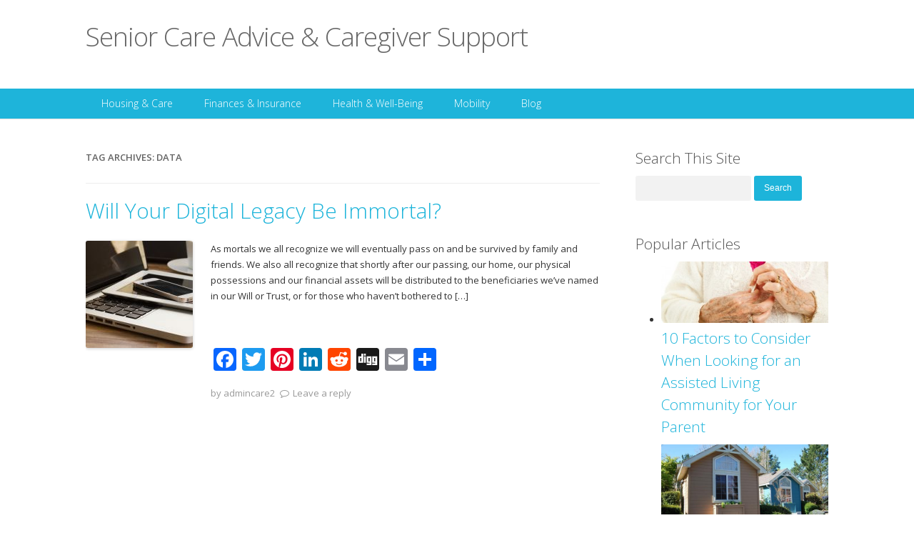

--- FILE ---
content_type: text/html; charset=UTF-8
request_url: https://seniorcareadvice.com/tag/data
body_size: 11756
content:
<!DOCTYPE html>
<!--[if lt IE 9 ]>
<html class="ie ie-legacy" lang="en-US"> <![endif]-->
<!--[if gte IE 9 ]><!-->
<html class="ie" lang="en-US">
<!--<![endif]-->
<!--[if ! IE  ]><!-->
<html lang="en-US">
<!--<![endif]-->
<head>
<meta charset="UTF-8" />
<meta name="viewport" content="width=device-width, initial-scale=1, maximum-scale=1, user-scalable=no">
<meta name="apple-mobile-web-app-capable" content="yes" />
<meta name="msapplication-tap-highlight" content="no"/>
<meta http-equiv="X-UA-Compatible" content="IE=edge" />
<link rel="profile" href="http://gmpg.org/xfn/11" />
<link rel="pingback" href="https://seniorcareadvice.com/xmlrpc.php" />
<link rel="shortcut icon" href="https://seniorcareadvice.com/wp-content/themes/buddyboss/images/favicon.ico" type="image/x-icon">
<!-- BuddyPress and bbPress Stylesheets are called in wp_head, if plugins are activated -->
<title>Data &#8211; Senior Care Advice &amp; Caregiver Support</title>
<meta name='robots' content='max-image-preview:large' />

            <script data-no-defer="1" data-ezscrex="false" data-cfasync="false" data-pagespeed-no-defer data-cookieconsent="ignore">
                var ctPublicFunctions = {"_ajax_nonce":"09bf461d6a","_rest_nonce":"f9b1a99f8c","_ajax_url":"\/wp-admin\/admin-ajax.php","_rest_url":"https:\/\/seniorcareadvice.com\/wp-json\/","data__cookies_type":"native","data__ajax_type":"rest","data__bot_detector_enabled":0,"data__frontend_data_log_enabled":1,"cookiePrefix":"","wprocket_detected":false,"host_url":"seniorcareadvice.com","text__ee_click_to_select":"Click to select the whole data","text__ee_original_email":"The complete one is","text__ee_got_it":"Got it","text__ee_blocked":"Blocked","text__ee_cannot_connect":"Cannot connect","text__ee_cannot_decode":"Can not decode email. Unknown reason","text__ee_email_decoder":"CleanTalk email decoder","text__ee_wait_for_decoding":"The magic is on the way!","text__ee_decoding_process":"Please wait a few seconds while we decode the contact data."}
            </script>
        
            <script data-no-defer="1" data-ezscrex="false" data-cfasync="false" data-pagespeed-no-defer data-cookieconsent="ignore">
                var ctPublic = {"_ajax_nonce":"09bf461d6a","settings__forms__check_internal":"0","settings__forms__check_external":"0","settings__forms__force_protection":0,"settings__forms__search_test":"1","settings__forms__wc_add_to_cart":"0","settings__data__bot_detector_enabled":0,"settings__sfw__anti_crawler":0,"blog_home":"https:\/\/seniorcareadvice.com\/","pixel__setting":"3","pixel__enabled":true,"pixel__url":"https:\/\/moderate6-v4.cleantalk.org\/pixel\/79ecd21de7e332ac1682f28f25355da0.gif","data__email_check_before_post":"1","data__email_check_exist_post":0,"data__cookies_type":"native","data__key_is_ok":true,"data__visible_fields_required":true,"wl_brandname":"Anti-Spam by CleanTalk","wl_brandname_short":"CleanTalk","ct_checkjs_key":"a81b1c2ac37c874698c77b486e23878ce6c6433c3303dd2d89ca150e3987e4c2","emailEncoderPassKey":"12def518df4104cb8353a649009a4f93","bot_detector_forms_excluded":"W10=","advancedCacheExists":false,"varnishCacheExists":false,"wc_ajax_add_to_cart":false}
            </script>
        <link rel='dns-prefetch' href='//static.addtoany.com' />
<link rel='dns-prefetch' href='//www.googletagmanager.com' />
<link rel='dns-prefetch' href='//fonts.googleapis.com' />
<link rel='dns-prefetch' href='//pagead2.googlesyndication.com' />
<link rel="alternate" type="application/rss+xml" title="Senior Care Advice &amp; Caregiver Support &raquo; Feed" href="https://seniorcareadvice.com/feed" />
<link rel="alternate" type="application/rss+xml" title="Senior Care Advice &amp; Caregiver Support &raquo; Comments Feed" href="https://seniorcareadvice.com/comments/feed" />
<link rel="alternate" type="application/rss+xml" title="Senior Care Advice &amp; Caregiver Support &raquo; Data Tag Feed" href="https://seniorcareadvice.com/tag/data/feed" />
		<style>
			.lazyload,
			.lazyloading {
				max-width: 100%;
			}
		</style>
		<style id='wp-img-auto-sizes-contain-inline-css' type='text/css'>
img:is([sizes=auto i],[sizes^="auto," i]){contain-intrinsic-size:3000px 1500px}
/*# sourceURL=wp-img-auto-sizes-contain-inline-css */
</style>
<link rel='stylesheet' id='fontawesome-css' href='//maxcdn.bootstrapcdn.com/font-awesome/4.7.0/css/font-awesome.min.css' type='text/css' media='all' />
<link rel='stylesheet' id='googlefonts-css' href='//fonts.googleapis.com/css?family=Open+Sans:300italic,400italic,600italic,700italic,400,700,600,300' type='text/css' media='all' />
<link rel='stylesheet' id='buddyboss-wp-frontend-css' href='https://seniorcareadvice.com/wp-content/themes/buddyboss/css/wordpress.min.css?ver=4.3.3' type='text/css' media='all' />
<link rel='stylesheet' id='buddyboss-wp-plugins-css' href='https://seniorcareadvice.com/wp-content/themes/buddyboss/css/plugins.min.css?ver=4.3.3' type='text/css' media='all' />
<link rel='stylesheet' id='buddyboss-wp-adminbar-mobile-css' href='https://seniorcareadvice.com/wp-content/themes/buddyboss/css/adminbar-mobile.min.css?ver=4.3.3' type='text/css' media='all' />
<link rel='stylesheet' id='dashicons-css' href='https://seniorcareadvice.com/wp-includes/css/dashicons.min.css?ver=6.9' type='text/css' media='all' />
<link rel='stylesheet' id='buddyboss-wp-adminbar-desktop-fixed-css' href='https://seniorcareadvice.com/wp-content/themes/buddyboss/css/adminbar-desktop-fixed.min.css?ver=4.3.3' type='text/css' media='all' />
<style id='wp-emoji-styles-inline-css' type='text/css'>

	img.wp-smiley, img.emoji {
		display: inline !important;
		border: none !important;
		box-shadow: none !important;
		height: 1em !important;
		width: 1em !important;
		margin: 0 0.07em !important;
		vertical-align: -0.1em !important;
		background: none !important;
		padding: 0 !important;
	}
/*# sourceURL=wp-emoji-styles-inline-css */
</style>
<link rel='stylesheet' id='wp-block-library-css' href='https://seniorcareadvice.com/wp-includes/css/dist/block-library/style.min.css?ver=6.9' type='text/css' media='all' />
<style id='classic-theme-styles-inline-css' type='text/css'>
/*! This file is auto-generated */
.wp-block-button__link{color:#fff;background-color:#32373c;border-radius:9999px;box-shadow:none;text-decoration:none;padding:calc(.667em + 2px) calc(1.333em + 2px);font-size:1.125em}.wp-block-file__button{background:#32373c;color:#fff;text-decoration:none}
/*# sourceURL=/wp-includes/css/classic-themes.min.css */
</style>
<style id='co-authors-plus-coauthors-style-inline-css' type='text/css'>
.wp-block-co-authors-plus-coauthors.is-layout-flow [class*=wp-block-co-authors-plus]{display:inline}

/*# sourceURL=https://seniorcareadvice.com/wp-content/plugins/co-authors-plus/build/blocks/block-coauthors/style-index.css */
</style>
<style id='co-authors-plus-avatar-style-inline-css' type='text/css'>
.wp-block-co-authors-plus-avatar :where(img){height:auto;max-width:100%;vertical-align:bottom}.wp-block-co-authors-plus-coauthors.is-layout-flow .wp-block-co-authors-plus-avatar :where(img){vertical-align:middle}.wp-block-co-authors-plus-avatar:is(.alignleft,.alignright){display:table}.wp-block-co-authors-plus-avatar.aligncenter{display:table;margin-inline:auto}

/*# sourceURL=https://seniorcareadvice.com/wp-content/plugins/co-authors-plus/build/blocks/block-coauthor-avatar/style-index.css */
</style>
<style id='co-authors-plus-image-style-inline-css' type='text/css'>
.wp-block-co-authors-plus-image{margin-bottom:0}.wp-block-co-authors-plus-image :where(img){height:auto;max-width:100%;vertical-align:bottom}.wp-block-co-authors-plus-coauthors.is-layout-flow .wp-block-co-authors-plus-image :where(img){vertical-align:middle}.wp-block-co-authors-plus-image:is(.alignfull,.alignwide) :where(img){width:100%}.wp-block-co-authors-plus-image:is(.alignleft,.alignright){display:table}.wp-block-co-authors-plus-image.aligncenter{display:table;margin-inline:auto}

/*# sourceURL=https://seniorcareadvice.com/wp-content/plugins/co-authors-plus/build/blocks/block-coauthor-image/style-index.css */
</style>
<style id='global-styles-inline-css' type='text/css'>
:root{--wp--preset--aspect-ratio--square: 1;--wp--preset--aspect-ratio--4-3: 4/3;--wp--preset--aspect-ratio--3-4: 3/4;--wp--preset--aspect-ratio--3-2: 3/2;--wp--preset--aspect-ratio--2-3: 2/3;--wp--preset--aspect-ratio--16-9: 16/9;--wp--preset--aspect-ratio--9-16: 9/16;--wp--preset--color--black: #000000;--wp--preset--color--cyan-bluish-gray: #abb8c3;--wp--preset--color--white: #ffffff;--wp--preset--color--pale-pink: #f78da7;--wp--preset--color--vivid-red: #cf2e2e;--wp--preset--color--luminous-vivid-orange: #ff6900;--wp--preset--color--luminous-vivid-amber: #fcb900;--wp--preset--color--light-green-cyan: #7bdcb5;--wp--preset--color--vivid-green-cyan: #00d084;--wp--preset--color--pale-cyan-blue: #8ed1fc;--wp--preset--color--vivid-cyan-blue: #0693e3;--wp--preset--color--vivid-purple: #9b51e0;--wp--preset--gradient--vivid-cyan-blue-to-vivid-purple: linear-gradient(135deg,rgb(6,147,227) 0%,rgb(155,81,224) 100%);--wp--preset--gradient--light-green-cyan-to-vivid-green-cyan: linear-gradient(135deg,rgb(122,220,180) 0%,rgb(0,208,130) 100%);--wp--preset--gradient--luminous-vivid-amber-to-luminous-vivid-orange: linear-gradient(135deg,rgb(252,185,0) 0%,rgb(255,105,0) 100%);--wp--preset--gradient--luminous-vivid-orange-to-vivid-red: linear-gradient(135deg,rgb(255,105,0) 0%,rgb(207,46,46) 100%);--wp--preset--gradient--very-light-gray-to-cyan-bluish-gray: linear-gradient(135deg,rgb(238,238,238) 0%,rgb(169,184,195) 100%);--wp--preset--gradient--cool-to-warm-spectrum: linear-gradient(135deg,rgb(74,234,220) 0%,rgb(151,120,209) 20%,rgb(207,42,186) 40%,rgb(238,44,130) 60%,rgb(251,105,98) 80%,rgb(254,248,76) 100%);--wp--preset--gradient--blush-light-purple: linear-gradient(135deg,rgb(255,206,236) 0%,rgb(152,150,240) 100%);--wp--preset--gradient--blush-bordeaux: linear-gradient(135deg,rgb(254,205,165) 0%,rgb(254,45,45) 50%,rgb(107,0,62) 100%);--wp--preset--gradient--luminous-dusk: linear-gradient(135deg,rgb(255,203,112) 0%,rgb(199,81,192) 50%,rgb(65,88,208) 100%);--wp--preset--gradient--pale-ocean: linear-gradient(135deg,rgb(255,245,203) 0%,rgb(182,227,212) 50%,rgb(51,167,181) 100%);--wp--preset--gradient--electric-grass: linear-gradient(135deg,rgb(202,248,128) 0%,rgb(113,206,126) 100%);--wp--preset--gradient--midnight: linear-gradient(135deg,rgb(2,3,129) 0%,rgb(40,116,252) 100%);--wp--preset--font-size--small: 13px;--wp--preset--font-size--medium: 20px;--wp--preset--font-size--large: 36px;--wp--preset--font-size--x-large: 42px;--wp--preset--spacing--20: 0.44rem;--wp--preset--spacing--30: 0.67rem;--wp--preset--spacing--40: 1rem;--wp--preset--spacing--50: 1.5rem;--wp--preset--spacing--60: 2.25rem;--wp--preset--spacing--70: 3.38rem;--wp--preset--spacing--80: 5.06rem;--wp--preset--shadow--natural: 6px 6px 9px rgba(0, 0, 0, 0.2);--wp--preset--shadow--deep: 12px 12px 50px rgba(0, 0, 0, 0.4);--wp--preset--shadow--sharp: 6px 6px 0px rgba(0, 0, 0, 0.2);--wp--preset--shadow--outlined: 6px 6px 0px -3px rgb(255, 255, 255), 6px 6px rgb(0, 0, 0);--wp--preset--shadow--crisp: 6px 6px 0px rgb(0, 0, 0);}:where(.is-layout-flex){gap: 0.5em;}:where(.is-layout-grid){gap: 0.5em;}body .is-layout-flex{display: flex;}.is-layout-flex{flex-wrap: wrap;align-items: center;}.is-layout-flex > :is(*, div){margin: 0;}body .is-layout-grid{display: grid;}.is-layout-grid > :is(*, div){margin: 0;}:where(.wp-block-columns.is-layout-flex){gap: 2em;}:where(.wp-block-columns.is-layout-grid){gap: 2em;}:where(.wp-block-post-template.is-layout-flex){gap: 1.25em;}:where(.wp-block-post-template.is-layout-grid){gap: 1.25em;}.has-black-color{color: var(--wp--preset--color--black) !important;}.has-cyan-bluish-gray-color{color: var(--wp--preset--color--cyan-bluish-gray) !important;}.has-white-color{color: var(--wp--preset--color--white) !important;}.has-pale-pink-color{color: var(--wp--preset--color--pale-pink) !important;}.has-vivid-red-color{color: var(--wp--preset--color--vivid-red) !important;}.has-luminous-vivid-orange-color{color: var(--wp--preset--color--luminous-vivid-orange) !important;}.has-luminous-vivid-amber-color{color: var(--wp--preset--color--luminous-vivid-amber) !important;}.has-light-green-cyan-color{color: var(--wp--preset--color--light-green-cyan) !important;}.has-vivid-green-cyan-color{color: var(--wp--preset--color--vivid-green-cyan) !important;}.has-pale-cyan-blue-color{color: var(--wp--preset--color--pale-cyan-blue) !important;}.has-vivid-cyan-blue-color{color: var(--wp--preset--color--vivid-cyan-blue) !important;}.has-vivid-purple-color{color: var(--wp--preset--color--vivid-purple) !important;}.has-black-background-color{background-color: var(--wp--preset--color--black) !important;}.has-cyan-bluish-gray-background-color{background-color: var(--wp--preset--color--cyan-bluish-gray) !important;}.has-white-background-color{background-color: var(--wp--preset--color--white) !important;}.has-pale-pink-background-color{background-color: var(--wp--preset--color--pale-pink) !important;}.has-vivid-red-background-color{background-color: var(--wp--preset--color--vivid-red) !important;}.has-luminous-vivid-orange-background-color{background-color: var(--wp--preset--color--luminous-vivid-orange) !important;}.has-luminous-vivid-amber-background-color{background-color: var(--wp--preset--color--luminous-vivid-amber) !important;}.has-light-green-cyan-background-color{background-color: var(--wp--preset--color--light-green-cyan) !important;}.has-vivid-green-cyan-background-color{background-color: var(--wp--preset--color--vivid-green-cyan) !important;}.has-pale-cyan-blue-background-color{background-color: var(--wp--preset--color--pale-cyan-blue) !important;}.has-vivid-cyan-blue-background-color{background-color: var(--wp--preset--color--vivid-cyan-blue) !important;}.has-vivid-purple-background-color{background-color: var(--wp--preset--color--vivid-purple) !important;}.has-black-border-color{border-color: var(--wp--preset--color--black) !important;}.has-cyan-bluish-gray-border-color{border-color: var(--wp--preset--color--cyan-bluish-gray) !important;}.has-white-border-color{border-color: var(--wp--preset--color--white) !important;}.has-pale-pink-border-color{border-color: var(--wp--preset--color--pale-pink) !important;}.has-vivid-red-border-color{border-color: var(--wp--preset--color--vivid-red) !important;}.has-luminous-vivid-orange-border-color{border-color: var(--wp--preset--color--luminous-vivid-orange) !important;}.has-luminous-vivid-amber-border-color{border-color: var(--wp--preset--color--luminous-vivid-amber) !important;}.has-light-green-cyan-border-color{border-color: var(--wp--preset--color--light-green-cyan) !important;}.has-vivid-green-cyan-border-color{border-color: var(--wp--preset--color--vivid-green-cyan) !important;}.has-pale-cyan-blue-border-color{border-color: var(--wp--preset--color--pale-cyan-blue) !important;}.has-vivid-cyan-blue-border-color{border-color: var(--wp--preset--color--vivid-cyan-blue) !important;}.has-vivid-purple-border-color{border-color: var(--wp--preset--color--vivid-purple) !important;}.has-vivid-cyan-blue-to-vivid-purple-gradient-background{background: var(--wp--preset--gradient--vivid-cyan-blue-to-vivid-purple) !important;}.has-light-green-cyan-to-vivid-green-cyan-gradient-background{background: var(--wp--preset--gradient--light-green-cyan-to-vivid-green-cyan) !important;}.has-luminous-vivid-amber-to-luminous-vivid-orange-gradient-background{background: var(--wp--preset--gradient--luminous-vivid-amber-to-luminous-vivid-orange) !important;}.has-luminous-vivid-orange-to-vivid-red-gradient-background{background: var(--wp--preset--gradient--luminous-vivid-orange-to-vivid-red) !important;}.has-very-light-gray-to-cyan-bluish-gray-gradient-background{background: var(--wp--preset--gradient--very-light-gray-to-cyan-bluish-gray) !important;}.has-cool-to-warm-spectrum-gradient-background{background: var(--wp--preset--gradient--cool-to-warm-spectrum) !important;}.has-blush-light-purple-gradient-background{background: var(--wp--preset--gradient--blush-light-purple) !important;}.has-blush-bordeaux-gradient-background{background: var(--wp--preset--gradient--blush-bordeaux) !important;}.has-luminous-dusk-gradient-background{background: var(--wp--preset--gradient--luminous-dusk) !important;}.has-pale-ocean-gradient-background{background: var(--wp--preset--gradient--pale-ocean) !important;}.has-electric-grass-gradient-background{background: var(--wp--preset--gradient--electric-grass) !important;}.has-midnight-gradient-background{background: var(--wp--preset--gradient--midnight) !important;}.has-small-font-size{font-size: var(--wp--preset--font-size--small) !important;}.has-medium-font-size{font-size: var(--wp--preset--font-size--medium) !important;}.has-large-font-size{font-size: var(--wp--preset--font-size--large) !important;}.has-x-large-font-size{font-size: var(--wp--preset--font-size--x-large) !important;}
:where(.wp-block-post-template.is-layout-flex){gap: 1.25em;}:where(.wp-block-post-template.is-layout-grid){gap: 1.25em;}
:where(.wp-block-term-template.is-layout-flex){gap: 1.25em;}:where(.wp-block-term-template.is-layout-grid){gap: 1.25em;}
:where(.wp-block-columns.is-layout-flex){gap: 2em;}:where(.wp-block-columns.is-layout-grid){gap: 2em;}
:root :where(.wp-block-pullquote){font-size: 1.5em;line-height: 1.6;}
/*# sourceURL=global-styles-inline-css */
</style>
<link rel='stylesheet' id='avatar-manager-css' href='https://seniorcareadvice.com/wp-content/plugins/avatar-manager/assets/css/avatar-manager.min.css?ver=1.2.1' type='text/css' media='all' />
<link rel='stylesheet' id='cleantalk-public-css-css' href='https://seniorcareadvice.com/wp-content/plugins/cleantalk-spam-protect/css/cleantalk-public.min.css?ver=6.70.1_1766193570' type='text/css' media='all' />
<link rel='stylesheet' id='cleantalk-email-decoder-css-css' href='https://seniorcareadvice.com/wp-content/plugins/cleantalk-spam-protect/css/cleantalk-email-decoder.min.css?ver=6.70.1_1766193570' type='text/css' media='all' />
<link rel='stylesheet' id='tablepress-default-css' href='https://seniorcareadvice.com/wp-content/plugins/tablepress/css/build/default.css?ver=3.2.6' type='text/css' media='all' />
<link rel='stylesheet' id='addtoany-css' href='https://seniorcareadvice.com/wp-content/plugins/add-to-any/addtoany.min.css?ver=1.16' type='text/css' media='all' />
<link rel='stylesheet' id='ekit-widget-styles-css' href='https://seniorcareadvice.com/wp-content/plugins/elementskit-lite/widgets/init/assets/css/widget-styles.css?ver=3.7.7' type='text/css' media='all' />
<link rel='stylesheet' id='ekit-widget-styles-pro-css' href='https://seniorcareadvice.com/wp-content/plugins/elementskit/widgets/init/assets/css/widget-styles-pro.css?ver=4.1.2' type='text/css' media='all' />
<link rel='stylesheet' id='ekit-responsive-css' href='https://seniorcareadvice.com/wp-content/plugins/elementskit-lite/widgets/init/assets/css/responsive.css?ver=3.7.7' type='text/css' media='all' />
<link rel='stylesheet' id='elementor-frontend-css' href='https://seniorcareadvice.com/wp-content/plugins/elementor/assets/css/frontend.min.css?ver=3.33.4' type='text/css' media='all' />
<link rel='stylesheet' id='widget-icon-list-css' href='https://seniorcareadvice.com/wp-content/plugins/elementor/assets/css/widget-icon-list.min.css?ver=3.33.4' type='text/css' media='all' />
<script type="text/javascript" src="https://seniorcareadvice.com/wp-content/themes/buddyboss/js/modernizr.min.js?ver=2.7.1" id="buddyboss-modernizr-js"></script>
<script type="text/javascript" src="https://seniorcareadvice.com/wp-includes/js/jquery/jquery.min.js?ver=3.7.1" id="jquery-core-js"></script>
<script type="text/javascript" src="https://seniorcareadvice.com/wp-includes/js/jquery/jquery-migrate.min.js?ver=3.4.1" id="jquery-migrate-js"></script>
<script type="text/javascript" src="https://seniorcareadvice.com/wp-content/themes/buddyboss/js/fitvids.min.js?ver=1.1.0" id="fitvids-js"></script>
<script type="text/javascript" id="buddyboss-main-js-extra">
/* <![CDATA[ */
var BuddyBossOptions = {"select_label":"Show:","post_in_label":"Post in:","tpl_url":"https://seniorcareadvice.com/wp-content/themes/buddyboss","child_url":"https://seniorcareadvice.com/wp-content/themes/buddyboss","user_profile":null};
//# sourceURL=buddyboss-main-js-extra
/* ]]> */
</script>
<script type="text/javascript" src="https://seniorcareadvice.com/wp-content/themes/buddyboss/js/buddyboss.min.js?ver=4.3.3" id="buddyboss-main-js"></script>
<script type="text/javascript" id="addtoany-core-js-before">
/* <![CDATA[ */
window.a2a_config=window.a2a_config||{};a2a_config.callbacks=[];a2a_config.overlays=[];a2a_config.templates={};

//# sourceURL=addtoany-core-js-before
/* ]]> */
</script>
<script type="text/javascript" defer src="https://static.addtoany.com/menu/page.js" id="addtoany-core-js"></script>
<script type="text/javascript" defer src="https://seniorcareadvice.com/wp-content/plugins/add-to-any/addtoany.min.js?ver=1.1" id="addtoany-jquery-js"></script>
<script type="text/javascript" src="https://seniorcareadvice.com/wp-content/plugins/avatar-manager/assets/js/avatar-manager.min.js?ver=1.2.1" id="avatar-manager-js"></script>
<script type="text/javascript" src="https://seniorcareadvice.com/wp-content/plugins/cleantalk-spam-protect/js/apbct-public-bundle_gathering.min.js?ver=6.70.1_1766193570" id="apbct-public-bundle_gathering.min-js-js"></script>

<!-- Google tag (gtag.js) snippet added by Site Kit -->
<!-- Google Analytics snippet added by Site Kit -->
<script type="text/javascript" src="https://www.googletagmanager.com/gtag/js?id=G-497R9LSB4X" id="google_gtagjs-js" async></script>
<script type="text/javascript" id="google_gtagjs-js-after">
/* <![CDATA[ */
window.dataLayer = window.dataLayer || [];function gtag(){dataLayer.push(arguments);}
gtag("set","linker",{"domains":["seniorcareadvice.com"]});
gtag("js", new Date());
gtag("set", "developer_id.dZTNiMT", true);
gtag("config", "G-497R9LSB4X");
//# sourceURL=google_gtagjs-js-after
/* ]]> */
</script>
<link rel="https://api.w.org/" href="https://seniorcareadvice.com/wp-json/" /><link rel="alternate" title="JSON" type="application/json" href="https://seniorcareadvice.com/wp-json/wp/v2/tags/1580" /><link rel="EditURI" type="application/rsd+xml" title="RSD" href="https://seniorcareadvice.com/xmlrpc.php?rsd" />
<meta name="generator" content="WordPress 6.9" />
<meta name="generator" content="Site Kit by Google 1.170.0" />		<script>
			document.documentElement.className = document.documentElement.className.replace('no-js', 'js');
		</script>
				<style>
			.no-js img.lazyload {
				display: none;
			}

			figure.wp-block-image img.lazyloading {
				min-width: 150px;
			}

			.lazyload,
			.lazyloading {
				--smush-placeholder-width: 100px;
				--smush-placeholder-aspect-ratio: 1/1;
				width: var(--smush-image-width, var(--smush-placeholder-width)) !important;
				aspect-ratio: var(--smush-image-aspect-ratio, var(--smush-placeholder-aspect-ratio)) !important;
			}

						.lazyload, .lazyloading {
				opacity: 0;
			}

			.lazyloaded {
				opacity: 1;
				transition: opacity 400ms;
				transition-delay: 0ms;
			}

					</style>
		 
	 <style type="text/css">

		/* Header Background color */
		.site-header {
			background-color: ;
		}

		/* Links & Buttons color */
		a,
		.sap-container-wrapper .sap-author-name.sap-author-name,
		.sap-publish-popup .button-secondary {
			color: ;
		}

		button,
		input[type="submit"],
		input[type="button"],
		input[type="reset"],
		article.post-password-required input[type=submit],
		a.comment-reply-link,
		a.comment-edit-link,
		li.bypostauthor cite span,
		a.button, #buddypress ul.button-nav li a,
		#buddypress div.generic-button a,
		#buddypress .comment-reply-link,
		.entry-header .entry-title a.button,
		a.bp-title-button,
		#buddypress div.activity-comments form input[disabled] {
			background-color: ;
		}
		
		.sap-publish-popup .button {
			border-color: ;
		}

		/* Heading Text color */
		h1, h2, h3, h4, h5, h6 {
			color: ;
		}

		/* Site Title & Tagline color */
		.site-header h1.site-title,
		.site-header h1.site-title a,
		.site-header p.site-description {
			color: ;
		}

		/* Slideshow Text color */
		#fwslider .title,
		#fwslider .description {
			color: ;
		}

		/* Icons & Indicators color */
		#fwslider .progress,
		#fwslider .readmore a,
		.pagination .current,
		.bbp-pagination-links span {
			background-color: ;
		}
		.bbp-topics-front ul.super-sticky div.bbp-topic-title-content:before,
		.bbp-topics ul.super-sticky div.bbp-topic-title-content:before,
		.bbp-topics ul.sticky div.bbp-topic-title-content:before,
		.bbp-forum-content ul.sticky:before {
			color: ;
		}

		/* 1st Footer Background Color */
		div.footer-inner-top {
			background-color: ;
		}

		/* 2nd Footer Background Color */
		div.footer-inner-bottom {
			background-color: ;
		}

		/* Body Text color */
		body {
			color: ;
		}

		/* Fonts */
		body {
			font-family: 'Open Sans', sans-serif;
		}
		h1, h2, h3, h4, h5, h6 {
			font-family: 'Open Sans', sans-serif;
		}
		.site-header h1.site-title {
			font-family: 'Open Sans', sans-serif;
		}
		#fwslider .slide .title {
			font-family: 'Open Sans', sans-serif;
		}

		@media screen and (max-width: 720px) {

			/* Navigation color */
			#mobile-header {
				background-color: ;
			}
			/* Icons & Indicators color */
			#buddypress div.item-list-tabs ul li.current,
			#buddypress div.item-list-tabs ul li.selected,
			#buddypress div#group-create-tabs ul li.current,
			#buddypress div#group-create-tabs ul li.selected,
			#buddypress #mobile-item-nav ul li:active,
			#buddypress #mobile-item-nav ul li.current,
			#buddypress #mobile-item-nav ul li.selected,
			#buddypress .activity-list li.load-more a {
				background-color: ;
			}
            /* Load more buttons */
            #buddypress .activity-list li.load-more a, 
            #buddypress .activity-list li.load-newest a {
                background-color: ;
            }
		}
		@media screen and (min-width: 721px) {

			/* WordPress Toolbar color */
			#wpadminbar,
			#wpadminbar .ab-top-menu,
			#wpadminbar .ab-top-secondary,
			#wpadminbar .menupop .ab-sub-wrapper {
				background-color: ;
			}
			#wpadminbar #wp-admin-bar-bp-notifications > a > span {
				color: ;
			}

			/* Navigation color */
			.main-navigation,
			.main-navigation ul.nav-menu {
				background-color: ;
			}

			/* Icons & Indicators color */
			#buddypress div#subnav.item-list-tabs ul li a span,
			#buddypress > div[role="navigation"].item-list-tabs ul li a span,
            #buddypress div:not(#item-nav) .item-list-tabs ul li a span,
			#buddypress .dir-form div.item-list-tabs ul li a span,
			.bp-legacy div#item-body div.item-list-tabs ul li a span,
			#buddypress div#item-nav .item-list-tabs ul li a span {
				background-color: ;
			}
			#buddyboss-media-add-photo-button {
				color: ;
			}

			/* Body Background color */
			body #main-wrap {
				background-color: ;
			}
		}
	 </style>
	 
    <style type="text/css">
            </style>


<!-- Google AdSense meta tags added by Site Kit -->
<meta name="google-adsense-platform-account" content="ca-host-pub-2644536267352236">
<meta name="google-adsense-platform-domain" content="sitekit.withgoogle.com">
<!-- End Google AdSense meta tags added by Site Kit -->

<!-- Google AdSense snippet added by Site Kit -->
<script type="text/javascript" async="async" src="https://pagead2.googlesyndication.com/pagead/js/adsbygoogle.js?client=ca-pub-3387887484387515&amp;host=ca-host-pub-2644536267352236" crossorigin="anonymous"></script>

<!-- End Google AdSense snippet added by Site Kit -->
		<style type="text/css" id="wp-custom-css">
			.google-auto-placed {
/*   display: none; */
}		</style>
		</head>

<body  class="archive tag tag-data tag-1580 wp-theme-buddyboss elementor-default elementor-kit-7253">

<!--
BuddyBoss Mobile Init
/////////////////////
-->
<div id="mobile-check"></div><!-- #mobile-check -->
<script type="text/JavaScript">//<![CDATA[
(function(){var c=document.body.className;c=c.replace(/no-js/,'js');document.body.className=c;})();
$=jQuery.noConflict();
//]]></script>

<header id="masthead" class="site-header" role="banner" data-infinite="on">

	<div class="header-inner">

        <!-- Look for uploaded logo -->
                    <div class="site-name">
                <h1 class="site-title">
                    <a href="https://seniorcareadvice.com/" title="Senior Care Advice &amp; Caregiver Support">
                        Senior Care Advice &amp; Caregiver Support                    </a>
                </h1>
                <p class="site-description"></p>
            </div>
        
        <!-- Register/Login links for logged out users -->
        
	</div>

	<nav id="site-navigation" class="main-navigation" role="navigation">
		<div class="nav-inner">

			<a class="assistive-text" href="#content" title="Skip to content">Skip to content</a>
			<div class="menu-site-wide-primary-menu-container"><ul id="menu-site-wide-primary-menu" class="nav-menu clearfix"><li id="menu-item-59" class="menu-item menu-item-type-post_type menu-item-object-page menu-item-has-children menu-item-59"><a href="https://seniorcareadvice.com/housing-care">Housing &#038; Care</a>
<ul class="sub-menu">
	<li id="menu-item-223" class="menu-item menu-item-type-post_type menu-item-object-page menu-item-223"><a href="https://seniorcareadvice.com/housing-care/independent-living">Independent Living</a></li>
	<li id="menu-item-61" class="menu-item menu-item-type-post_type menu-item-object-page menu-item-61"><a href="https://seniorcareadvice.com/housing-care/assisted-living">Assisted Living</a></li>
	<li id="menu-item-229" class="menu-item menu-item-type-post_type menu-item-object-page menu-item-229"><a href="https://seniorcareadvice.com/housing-care/alzheimersdementiamemory-care">Alzheimer’s, Dementia &#038; Memory Care</a></li>
	<li id="menu-item-60" class="menu-item menu-item-type-post_type menu-item-object-page menu-item-60"><a href="https://seniorcareadvice.com/housing-care/nursing-homes">Nursing Homes</a></li>
	<li id="menu-item-232" class="menu-item menu-item-type-post_type menu-item-object-page menu-item-232"><a href="https://seniorcareadvice.com/housing-care/in-home-care">In-Home Care</a></li>
	<li id="menu-item-412" class="menu-item menu-item-type-post_type menu-item-object-page menu-item-412"><a href="https://seniorcareadvice.com/housing-care/alternative-senior-housing">Alternative Senior Housing</a></li>
	<li id="menu-item-235" class="menu-item menu-item-type-post_type menu-item-object-page menu-item-235"><a href="https://seniorcareadvice.com/housing-care/hospice">Hospice</a></li>
</ul>
</li>
<li id="menu-item-56" class="menu-item menu-item-type-post_type menu-item-object-page menu-item-has-children menu-item-56"><a href="https://seniorcareadvice.com/finances-insurance">Finances &#038; Insurance</a>
<ul class="sub-menu">
	<li id="menu-item-58" class="menu-item menu-item-type-post_type menu-item-object-page menu-item-58"><a href="https://seniorcareadvice.com/finances-insurance/government-programs">Government Programs</a></li>
	<li id="menu-item-57" class="menu-item menu-item-type-post_type menu-item-object-page menu-item-57"><a href="https://seniorcareadvice.com/finances-insurance/insurance">Insurance</a></li>
	<li id="menu-item-1715" class="menu-item menu-item-type-post_type menu-item-object-page menu-item-1715"><a href="https://seniorcareadvice.com/finances-insurance/law">Law</a></li>
</ul>
</li>
<li id="menu-item-53" class="menu-item menu-item-type-post_type menu-item-object-page menu-item-has-children menu-item-53"><a href="https://seniorcareadvice.com/health-well-being">Health &#038; Well-Being</a>
<ul class="sub-menu">
	<li id="menu-item-55" class="menu-item menu-item-type-post_type menu-item-object-page menu-item-55"><a href="https://seniorcareadvice.com/health-well-being/health-safety">Health &#038; Safety</a></li>
	<li id="menu-item-54" class="menu-item menu-item-type-post_type menu-item-object-page menu-item-54"><a href="https://seniorcareadvice.com/health-well-being/mental-health-well-being">Mental Health &#038; Well-Being</a></li>
	<li id="menu-item-375" class="menu-item menu-item-type-post_type menu-item-object-page menu-item-375"><a href="https://seniorcareadvice.com/health-well-being/caregiver-support">Caregiver Support</a></li>
</ul>
</li>
<li id="menu-item-50" class="menu-item menu-item-type-post_type menu-item-object-page menu-item-has-children menu-item-50"><a href="https://seniorcareadvice.com/mobility">Mobility</a>
<ul class="sub-menu">
	<li id="menu-item-52" class="menu-item menu-item-type-post_type menu-item-object-page menu-item-52"><a href="https://seniorcareadvice.com/mobility/seniors-driving">Seniors &#038; Driving</a></li>
	<li id="menu-item-51" class="menu-item menu-item-type-post_type menu-item-object-page menu-item-51"><a href="https://seniorcareadvice.com/mobility/mobility-devices">Mobility Devices</a></li>
</ul>
</li>
<li id="menu-item-5627" class="menu-item menu-item-type-taxonomy menu-item-object-category menu-item-5627"><a href="https://seniorcareadvice.com/topics/blog">Blog</a></li>
</ul></div>		</div>
	</nav><!-- #site-navigation -->
</header><!-- #masthead -->


<div id="mobile-header"> <!-- Toolbar for Mobile -->
    <div class="mobile-header-inner">
        <!-- Left button -->
                <!-- Right button -->
            <div id="main-nav" class="right-btn"></div>
    </div>
    <h1><a class="mobile-site-title" href="https://seniorcareadvice.com/" title="Senior Care Advice &amp; Caregiver Support" rel="home">Senior Care Advice &amp; Caregiver Support</a></h1>
</div><!-- #mobile-header -->

<div id="main-wrap"> <!-- Wrap for Mobile content -->
    <div id="inner-wrap"> <!-- Inner Wrap for Mobile content -->
    	        <div id="page" class="hfeed site">
            <div id="main" class="wrapper">

	<section id="primary" class="site-content">
		<div id="content" role="main">

					<header class="archive-header">
				<h1 class="archive-title">Tag Archives: <span>Data</span></h1>

						</header><!-- .archive-header -->

			
	<article id="post-2881" class="post-2881 post type-post status-publish format-standard has-post-thumbnail hentry category-blog tag-data tag-digital-data tag-digital-legacy">
        		<!-- Title -->
		<header class="entry-header">
			
			<!-- Single blog post -->
						
				<h1 class="entry-title">
					<a href="https://seniorcareadvice.com/blog/will-your-digital-legacy-be-immortal.htm" title="Permalink to Will Your Digital Legacy Be Immortal?" rel="bookmark">Will Your Digital Legacy Be Immortal?</a>
				</h1>

			
		</header><!-- .entry-header -->

		<!-- Search, Blog index, archives -->
				
							<a class="entry-post-thumbnail" href="https://seniorcareadvice.com/blog/will-your-digital-legacy-be-immortal.htm">
					<img width="150" height="150" data-src="https://seniorcareadvice.com/wp-content/uploads/2017/03/Legacy-F-72073411-150x150.jpg" class="attachment-thumbnail size-thumbnail wp-post-image lazyload" alt="Digital Legacy" decoding="async" data-srcset="https://seniorcareadvice.com/wp-content/uploads/2017/03/Legacy-F-72073411-150x150.jpg 150w, https://seniorcareadvice.com/wp-content/uploads/2017/03/Legacy-F-72073411-32x32.jpg 32w, https://seniorcareadvice.com/wp-content/uploads/2017/03/Legacy-F-72073411-50x50.jpg 50w, https://seniorcareadvice.com/wp-content/uploads/2017/03/Legacy-F-72073411-64x64.jpg 64w, https://seniorcareadvice.com/wp-content/uploads/2017/03/Legacy-F-72073411-96x96.jpg 96w, https://seniorcareadvice.com/wp-content/uploads/2017/03/Legacy-F-72073411-128x128.jpg 128w, https://seniorcareadvice.com/wp-content/uploads/2017/03/Legacy-F-72073411-45x45.jpg 45w" data-sizes="(max-width: 150px) 100vw, 150px" src="[data-uri]" style="--smush-placeholder-width: 150px; --smush-placeholder-aspect-ratio: 150/150;" />				</a>
			
			<div class="entry-content entry-summary entry-summary-thumbnail">
				
				<p>As mortals we all recognize we will eventually pass on and be survived by family and friends. We also all recognize that shortly after our passing, our home, our physical possessions and our financial assets will be distributed to the beneficiaries we’ve named in our Will or Trust, or for those who haven’t bothered to [&hellip;]</p>
<div class="addtoany_share_save_container addtoany_content addtoany_content_bottom"><div class="a2a_kit a2a_kit_size_32 addtoany_list" data-a2a-url="https://seniorcareadvice.com/blog/will-your-digital-legacy-be-immortal.htm" data-a2a-title="Will Your Digital Legacy Be Immortal?"><a class="a2a_button_facebook" href="https://www.addtoany.com/add_to/facebook?linkurl=https%3A%2F%2Fseniorcareadvice.com%2Fblog%2Fwill-your-digital-legacy-be-immortal.htm&amp;linkname=Will%20Your%20Digital%20Legacy%20Be%20Immortal%3F" title="Facebook" rel="nofollow noopener" target="_blank"></a><a class="a2a_button_twitter" href="https://www.addtoany.com/add_to/twitter?linkurl=https%3A%2F%2Fseniorcareadvice.com%2Fblog%2Fwill-your-digital-legacy-be-immortal.htm&amp;linkname=Will%20Your%20Digital%20Legacy%20Be%20Immortal%3F" title="Twitter" rel="nofollow noopener" target="_blank"></a><a class="a2a_button_pinterest" href="https://www.addtoany.com/add_to/pinterest?linkurl=https%3A%2F%2Fseniorcareadvice.com%2Fblog%2Fwill-your-digital-legacy-be-immortal.htm&amp;linkname=Will%20Your%20Digital%20Legacy%20Be%20Immortal%3F" title="Pinterest" rel="nofollow noopener" target="_blank"></a><a class="a2a_button_linkedin" href="https://www.addtoany.com/add_to/linkedin?linkurl=https%3A%2F%2Fseniorcareadvice.com%2Fblog%2Fwill-your-digital-legacy-be-immortal.htm&amp;linkname=Will%20Your%20Digital%20Legacy%20Be%20Immortal%3F" title="LinkedIn" rel="nofollow noopener" target="_blank"></a><a class="a2a_button_reddit" href="https://www.addtoany.com/add_to/reddit?linkurl=https%3A%2F%2Fseniorcareadvice.com%2Fblog%2Fwill-your-digital-legacy-be-immortal.htm&amp;linkname=Will%20Your%20Digital%20Legacy%20Be%20Immortal%3F" title="Reddit" rel="nofollow noopener" target="_blank"></a><a class="a2a_button_digg" href="https://www.addtoany.com/add_to/digg?linkurl=https%3A%2F%2Fseniorcareadvice.com%2Fblog%2Fwill-your-digital-legacy-be-immortal.htm&amp;linkname=Will%20Your%20Digital%20Legacy%20Be%20Immortal%3F" title="Digg" rel="nofollow noopener" target="_blank"></a><a class="a2a_button_email" href="https://www.addtoany.com/add_to/email?linkurl=https%3A%2F%2Fseniorcareadvice.com%2Fblog%2Fwill-your-digital-legacy-be-immortal.htm&amp;linkname=Will%20Your%20Digital%20Legacy%20Be%20Immortal%3F" title="Email" rel="nofollow noopener" target="_blank"></a><a class="a2a_dd addtoany_share_save addtoany_share" href="https://www.addtoany.com/share"></a></div></div>
				<footer class="entry-meta">
										
					<a href="https://seniorcareadvice.com/blog/will-your-digital-legacy-be-immortal.htm" title="11:52 am" rel="bookmark"><time class="entry-date" datetime="2017-03-18T11:52:38-08:00" pubdate></time></a> <span class="by-author"> by <span class="author vcard"><a class="url fn n" href="https://seniorcareadvice.com/author/admincare2" title="View all posts by admincare2" rel="author">admincare2</a></span></span>					
					<!-- reply link -->
											<span class="comments-link">
							<a href="https://seniorcareadvice.com/blog/will-your-digital-legacy-be-immortal.htm#respond"><span class="leave-reply">Leave a reply</span></a>						</span><!-- .comments-link -->
					
				</footer><!-- .entry-meta -->

			</div><!-- .entry-content -->
		
		<!-- all other templates -->
		

	</article><!-- #post -->

		
		</div><!-- #content -->
	</section><!-- #primary -->

	
<!-- default WordPress sidebar -->
<div id="secondary" class="widget-area" role="complementary">
			<aside id="search-2" class="widget widget_search"><h3 class="widgettitle">Search This Site</h3><form apbct-form-sign="native_search" role="search" method="get" id="searchform" class="searchform" action="https://seniorcareadvice.com/">
				<div>
					<label class="screen-reader-text" for="s">Search for:</label>
					<input type="text" value="" name="s" id="s" />
					<input type="submit" id="searchsubmit" value="Search" />
				</div>
			<input
                    class="apbct_special_field apbct_email_id__search_form"
                    name="apbct__email_id__search_form"
                    aria-label="apbct__label_id__search_form"
                    type="text" size="30" maxlength="200" autocomplete="off"
                    value=""
                /><input
                   id="apbct_submit_id__search_form" 
                   class="apbct_special_field apbct__email_id__search_form"
                   name="apbct__label_id__search_form"
                   aria-label="apbct_submit_name__search_form"
                   type="submit"
                   size="30"
                   maxlength="200"
                   value="91099"
               /></form></aside><aside id="text-4" class="widget widget_text">			<div class="textwidget"><aside class="widget rpwe_widget recent-posts-extended">
  <h3 class="widgettitle">
 <!--   <small>Assisted Living</small> -->
    Popular Articles</h3><!-- Only needed if text  widget does not have title, otherwise remove h3 tag -->
  <div class="rpwe-block ">
    <ul class="rpwe-ul">
    
      <li class="rpwe-li rpwe-clearfix">
        <a class="rpwe-img" href="https://seniorcareadvice.com/housing-care/10-factors-to-consider-when-looking-for-an-assisted-living-community-for-your-parent.htm" rel="bookmark">
          <img class="rpwe-alignleft rpwe-thumb lazyload" data-src="https://seniorcareadvice.com/wp-content/uploads/2015/09/Fotolia_38278480-1688W-300x110.jpeg" alt="10 Factors to Consider When Looking for an Assisted Living Community for Your Parent" src="[data-uri]" style="--smush-placeholder-width: 300px; --smush-placeholder-aspect-ratio: 300/110;"></a>
        <h3 class="rpwe-title"><a href="https://seniorcareadvice.com/housing-care/10-factors-to-consider-when-looking-for-an-assisted-living-community-for-your-parent.htm" title="Permalink to 10 Factors to Consider When Looking for an Assisted Living Community for Your Parent" rel="bookmark">10 Factors to Consider When Looking for an Assisted Living Community for Your Parent</a></h3>
     <!--   <time class="rpwe-time published" datetime="2015-04-23T01:02:08+00:00">April 23, 2015</time>        -->
      </li>
      <li class="rpwe-li rpwe-clearfix">
<a class="rpwe-img" href="https://seniorcareadvice.com/blog/wheres-granny-oh-she-lives-in-the-backyard.htm" rel="bookmark">
          <img class="rpwe-alignleft rpwe-thumb lazyload" data-src="https://seniorcareadvice.com/wp-content/uploads/2016/07/hero-email-580x300-granny-pod.jpg" alt="Where's Granny? Oh, She Lives in the Backyard!" src="[data-uri]" style="--smush-placeholder-width: 580px; --smush-placeholder-aspect-ratio: 580/300;"></a>
        <h3 class="rpwe-title"><a href="https://seniorcareadvice.com/blog/wheres-granny-oh-she-lives-in-the-backyard.htm" title="Permalink to Where's Granny? Oh, She Lives in the Backyard!" rel="bookmark">Where's Granny? Oh, She Lives in the Backyard!</a></h3>
      </li>
      <!-- Repeat <li> for more content -->
    </ul>
  </div>
</aside></div>
		</aside>
		<aside id="recent-posts-2" class="widget widget_recent_entries">
		<h3 class="widgettitle">Recent Articles</h3>
		<ul>
											<li>
					<a href="https://seniorcareadvice.com/caregiver-advice-and-resources/caregivers-must-find-ways-to-care-for-themselves.htm">Caregivers Must Find Ways to Care for Themselves</a>
									</li>
											<li>
					<a href="https://seniorcareadvice.com/pensions-savings-investments/2026-social-security-update.htm">2026 Social Security Update</a>
									</li>
											<li>
					<a href="https://seniorcareadvice.com/housing-care/alzheimersdementiamemory-care/jay-leno-models-a-positive-approach-to-family-dementia-care.htm">Jay Leno Models a Positive Approach to Family Dementia Care</a>
									</li>
					</ul>

		</aside>	</div><!-- #secondary -->	</div><!-- #main .wrapper -->
</div><!-- #page -->

<footer id="colophon" role="contentinfo">

    
    <div class="footer-inner-bottom">
        <div class="footer-inner">

            <div id="footer-links">
                
                <p class="footer-credits ">
                    Copyright &copy; 2026 Senior Care Advice &amp; Caregiver Support &nbsp;&middot;&nbsp; Designed by <a href="https://www.buddyboss.com/" target="_blank" title="responsive BuddyPress theme">BuddyBoss</a>                </p>
                
                <ul class="footer-menu">
                                            <li id="menu-item-1204" class="menu-item menu-item-type-post_type menu-item-object-page menu-item-1204"><a href="https://seniorcareadvice.com/about/our-experts">Our Experts</a></li>
                                    </ul>

            </div>

            <div id="footer-icons">
                <ul class="social-icons">
                    
                    <!-- display social icons if added in Theme Customizer -->
                    
                    
                    
                    
                    
                    
                                        
                                    </ul>
            </div>

    	</div><!-- .footer-inner -->
    </div><!-- .footer-inner-bottom -->

    
</footer><!-- #colophon -->

</div> <!-- #inner-wrap -->

</div><!-- #main-wrap (Wrap For Mobile) -->

<script>				
                    document.addEventListener('DOMContentLoaded', function () {
                        setTimeout(function(){
                            if( document.querySelectorAll('[name^=ct_checkjs]').length > 0 ) {
                                if (typeof apbct_public_sendREST === 'function' && typeof apbct_js_keys__set_input_value === 'function') {
                                    apbct_public_sendREST(
                                    'js_keys__get',
                                    { callback: apbct_js_keys__set_input_value })
                                }
                            }
                        },0)					    
                    })				
                </script><script type="speculationrules">
{"prefetch":[{"source":"document","where":{"and":[{"href_matches":"/*"},{"not":{"href_matches":["/wp-*.php","/wp-admin/*","/wp-content/uploads/*","/wp-content/*","/wp-content/plugins/*","/wp-content/themes/buddyboss/*","/*\\?(.+)"]}},{"not":{"selector_matches":"a[rel~=\"nofollow\"]"}},{"not":{"selector_matches":".no-prefetch, .no-prefetch a"}}]},"eagerness":"conservative"}]}
</script>
<script type="text/javascript" src="https://seniorcareadvice.com/wp-content/themes/buddyboss/js/idangerous.swiper.min.js?ver=1.9.2" id="idangerous-swiper-js"></script>
<script type="text/javascript" src="https://seniorcareadvice.com/wp-includes/js/dist/hooks.min.js?ver=dd5603f07f9220ed27f1" id="wp-hooks-js"></script>
<script type="text/javascript" id="heartbeat-js-extra">
/* <![CDATA[ */
var heartbeatSettings = {"ajaxurl":"/wp-admin/admin-ajax.php","interval":"5"};
//# sourceURL=heartbeat-js-extra
/* ]]> */
</script>
<script type="text/javascript" src="https://seniorcareadvice.com/wp-includes/js/heartbeat.min.js?ver=6.9" id="heartbeat-js"></script>
<script type="text/javascript" src="https://seniorcareadvice.com/wp-content/plugins/elementskit-lite/libs/framework/assets/js/frontend-script.js?ver=3.7.7" id="elementskit-framework-js-frontend-js"></script>
<script type="text/javascript" id="elementskit-framework-js-frontend-js-after">
/* <![CDATA[ */
		var elementskit = {
			resturl: 'https://seniorcareadvice.com/wp-json/elementskit/v1/',
		}

		
//# sourceURL=elementskit-framework-js-frontend-js-after
/* ]]> */
</script>
<script type="text/javascript" src="https://seniorcareadvice.com/wp-content/plugins/elementskit-lite/widgets/init/assets/js/widget-scripts.js?ver=3.7.7" id="ekit-widget-scripts-js"></script>
<script type="text/javascript" id="smush-lazy-load-js-before">
/* <![CDATA[ */
var smushLazyLoadOptions = {"autoResizingEnabled":false,"autoResizeOptions":{"precision":5,"skipAutoWidth":true}};
//# sourceURL=smush-lazy-load-js-before
/* ]]> */
</script>
<script type="text/javascript" src="https://seniorcareadvice.com/wp-content/plugins/wp-smush-pro/app/assets/js/smush-lazy-load.min.js?ver=3.23.0" id="smush-lazy-load-js"></script>
<script id="wp-emoji-settings" type="application/json">
{"baseUrl":"https://s.w.org/images/core/emoji/17.0.2/72x72/","ext":".png","svgUrl":"https://s.w.org/images/core/emoji/17.0.2/svg/","svgExt":".svg","source":{"concatemoji":"https://seniorcareadvice.com/wp-includes/js/wp-emoji-release.min.js?ver=6.9"}}
</script>
<script type="module">
/* <![CDATA[ */
/*! This file is auto-generated */
const a=JSON.parse(document.getElementById("wp-emoji-settings").textContent),o=(window._wpemojiSettings=a,"wpEmojiSettingsSupports"),s=["flag","emoji"];function i(e){try{var t={supportTests:e,timestamp:(new Date).valueOf()};sessionStorage.setItem(o,JSON.stringify(t))}catch(e){}}function c(e,t,n){e.clearRect(0,0,e.canvas.width,e.canvas.height),e.fillText(t,0,0);t=new Uint32Array(e.getImageData(0,0,e.canvas.width,e.canvas.height).data);e.clearRect(0,0,e.canvas.width,e.canvas.height),e.fillText(n,0,0);const a=new Uint32Array(e.getImageData(0,0,e.canvas.width,e.canvas.height).data);return t.every((e,t)=>e===a[t])}function p(e,t){e.clearRect(0,0,e.canvas.width,e.canvas.height),e.fillText(t,0,0);var n=e.getImageData(16,16,1,1);for(let e=0;e<n.data.length;e++)if(0!==n.data[e])return!1;return!0}function u(e,t,n,a){switch(t){case"flag":return n(e,"\ud83c\udff3\ufe0f\u200d\u26a7\ufe0f","\ud83c\udff3\ufe0f\u200b\u26a7\ufe0f")?!1:!n(e,"\ud83c\udde8\ud83c\uddf6","\ud83c\udde8\u200b\ud83c\uddf6")&&!n(e,"\ud83c\udff4\udb40\udc67\udb40\udc62\udb40\udc65\udb40\udc6e\udb40\udc67\udb40\udc7f","\ud83c\udff4\u200b\udb40\udc67\u200b\udb40\udc62\u200b\udb40\udc65\u200b\udb40\udc6e\u200b\udb40\udc67\u200b\udb40\udc7f");case"emoji":return!a(e,"\ud83e\u1fac8")}return!1}function f(e,t,n,a){let r;const o=(r="undefined"!=typeof WorkerGlobalScope&&self instanceof WorkerGlobalScope?new OffscreenCanvas(300,150):document.createElement("canvas")).getContext("2d",{willReadFrequently:!0}),s=(o.textBaseline="top",o.font="600 32px Arial",{});return e.forEach(e=>{s[e]=t(o,e,n,a)}),s}function r(e){var t=document.createElement("script");t.src=e,t.defer=!0,document.head.appendChild(t)}a.supports={everything:!0,everythingExceptFlag:!0},new Promise(t=>{let n=function(){try{var e=JSON.parse(sessionStorage.getItem(o));if("object"==typeof e&&"number"==typeof e.timestamp&&(new Date).valueOf()<e.timestamp+604800&&"object"==typeof e.supportTests)return e.supportTests}catch(e){}return null}();if(!n){if("undefined"!=typeof Worker&&"undefined"!=typeof OffscreenCanvas&&"undefined"!=typeof URL&&URL.createObjectURL&&"undefined"!=typeof Blob)try{var e="postMessage("+f.toString()+"("+[JSON.stringify(s),u.toString(),c.toString(),p.toString()].join(",")+"));",a=new Blob([e],{type:"text/javascript"});const r=new Worker(URL.createObjectURL(a),{name:"wpTestEmojiSupports"});return void(r.onmessage=e=>{i(n=e.data),r.terminate(),t(n)})}catch(e){}i(n=f(s,u,c,p))}t(n)}).then(e=>{for(const n in e)a.supports[n]=e[n],a.supports.everything=a.supports.everything&&a.supports[n],"flag"!==n&&(a.supports.everythingExceptFlag=a.supports.everythingExceptFlag&&a.supports[n]);var t;a.supports.everythingExceptFlag=a.supports.everythingExceptFlag&&!a.supports.flag,a.supports.everything||((t=a.source||{}).concatemoji?r(t.concatemoji):t.wpemoji&&t.twemoji&&(r(t.twemoji),r(t.wpemoji)))});
//# sourceURL=https://seniorcareadvice.com/wp-includes/js/wp-emoji-loader.min.js
/* ]]> */
</script>


</body>
<script>'undefined'=== typeof _trfq || (window._trfq = []);'undefined'=== typeof _trfd && (window._trfd=[]),_trfd.push({'tccl.baseHost':'secureserver.net'},{'ap':'cpbh-mt'},{'server':'p3plmcpnl509842'},{'dcenter':'p3'},{'cp_id':'10511638'},{'cp_cl':'8'}) // Monitoring performance to make your website faster. If you want to opt-out, please contact web hosting support.</script><script src='https://img1.wsimg.com/traffic-assets/js/tccl.min.js'></script></html>

--- FILE ---
content_type: text/html; charset=utf-8
request_url: https://www.google.com/recaptcha/api2/aframe
body_size: 265
content:
<!DOCTYPE HTML><html><head><meta http-equiv="content-type" content="text/html; charset=UTF-8"></head><body><script nonce="vNB41ehp9yhUwfoARpe82g">/** Anti-fraud and anti-abuse applications only. See google.com/recaptcha */ try{var clients={'sodar':'https://pagead2.googlesyndication.com/pagead/sodar?'};window.addEventListener("message",function(a){try{if(a.source===window.parent){var b=JSON.parse(a.data);var c=clients[b['id']];if(c){var d=document.createElement('img');d.src=c+b['params']+'&rc='+(localStorage.getItem("rc::a")?sessionStorage.getItem("rc::b"):"");window.document.body.appendChild(d);sessionStorage.setItem("rc::e",parseInt(sessionStorage.getItem("rc::e")||0)+1);localStorage.setItem("rc::h",'1768840447582');}}}catch(b){}});window.parent.postMessage("_grecaptcha_ready", "*");}catch(b){}</script></body></html>